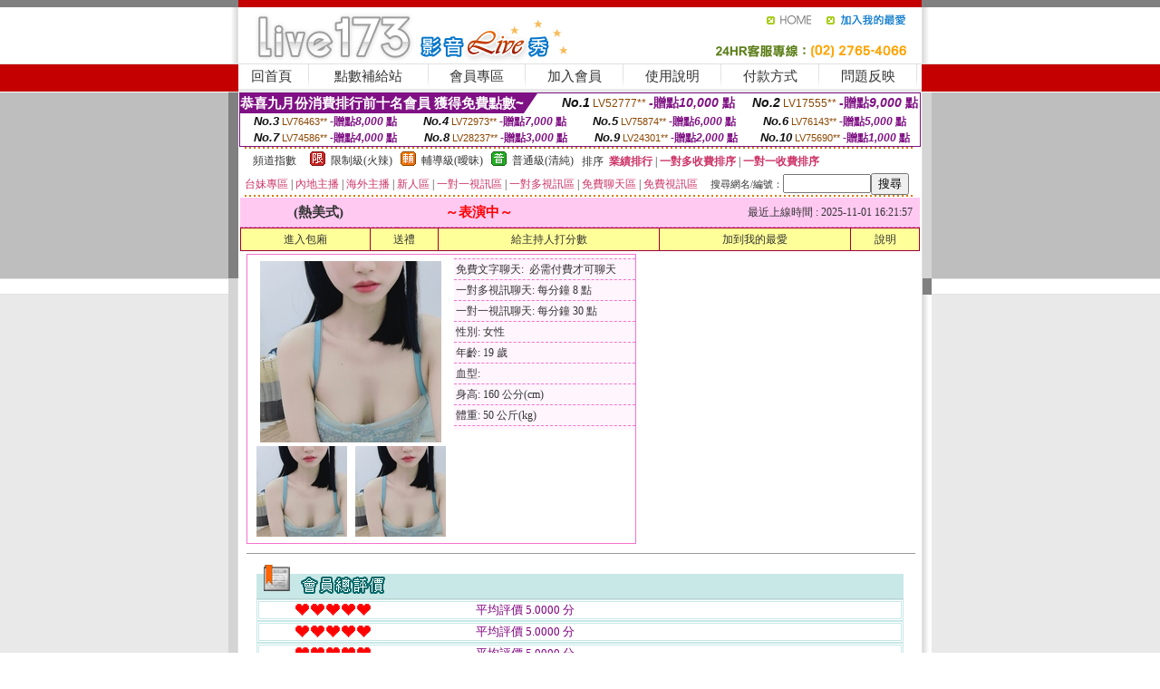

--- FILE ---
content_type: text/html; charset=Big5
request_url: http://212957.ykh010.com/index.phtml?PUT=a_show&AID=163449&FID=212957&R2=&CHANNEL=
body_size: 15310
content:
<html><head><title>live173直播軟件下載</title><meta http-equiv=content-type content="text/html; charset=big5">
<meta name="Keywords" content="live173 中文版app,live173破解版下載,live173類似的平台,live173下載,live173直播軟件下載,live173破解無限點數版,live173 免費下載,live173破解點數,live173點數修改器,live173影音秀ios下載,live173免費獲得點數">
<meta name="description" content="live173 中文版app,live173破解版下載,live173類似的平台,live173下載,live173直播軟件下載,live173破解無限點數版,live173 免費下載,live173破解點數,live173點數修改器,live173影音秀ios下載,live173免費獲得點數">

<style type="text/css"><!--
.SS {font-size: 10px;line-height: 14px;}
.S {font-size: 11px;line-height: 16px;}
.M {font-size: 13px;line-height: 18px;}
.L {font-size: 15px;line-height: 20px;}
.LL {font-size: 17px;line-height: 22px;}
.LLL {font-size: 21px;line-height: 28px;}




body {
        font-size: 12px;
        height: 16px;
}


A:link { COLOR: #333333; TEXT-DECORATION: none }
A:active { COLOR: #333333; TEXT-DECORATION: none }
A:visited { COLOR: #333333; TEXT-DECORATION: none }
A:hover { COLOR: #CC0000; TEXT-DECORATION: underline }
.ainput { 
	font-size: 10pt;
	height: 22px;
	MARGIN-TOP: 2px;
	MARGIN-BOTTOM: 0px
}
select { 
	font-size: 9pt;
	height: 19px;
}
textarea { 
	font-size: 9pt;
	color: #666666;
}
td {
	font-size: 9pt;
	color: #333333;
	LETTER-SPACING: 0em;
	LINE-HEIGHT: 1.5em;
}
.style1 {
	color: #0074CE;
	font-family: Arial;
	font-weight: bold;
}
.style2 {
	font-family: Arial;
	font-weight: bold;
	color: #C40000;
}
.style3 {
	font-size: 12px;
	font-style: normal;
	LINE-HEIGHT: 1.6em;
	color: #C40000;
}
.style4 {
	font-size: 9pt;
	font-style: normal;
	LINE-HEIGHT: 1.6em;
	color: #E90080;
}
.style5 {
	font-size: 9pt;
	font-style: normal;
	LINE-HEIGHT: 1.6em;
	color: #FF8000;
}
.Table_f1 {
	font-size: 9pt;
	font-style: normal;
	LINE-HEIGHT: 1.5em;
	color: #E90080;
}
.Table_f2 {
	font-size: 9pt;
	font-style: normal;
	LINE-HEIGHT: 1.5em;
	color: #0074CE;
}
.Table_f3 {
	font-size: 9pt;
	font-style: normal;
	LINE-HEIGHT: 1.5em;
	color: #999999;
}
.Table_f4 {
	font-size: 9pt;
	font-style: normal;
	LINE-HEIGHT: 1.5em;
	color: #597D15;
}
.T11B_r {
	font-size: 11pt;
	font-weight: bold;
	LINE-HEIGHT: 1.6em;
	color: #C40000;
}
.T11B_b {
	font-size: 11pt;
	font-weight: bold;
	LINE-HEIGHT: 1.6em;
	color: #0066CC;
}
.T11B_b1 {
	font-size: 11pt;
	font-weight: bold;
	LINE-HEIGHT: 1.6em;
	color: #003399;
}
.t9 {
	font-size: 9pt;
	font-style: normal;
	LINE-HEIGHT: 1.5em;
	color: #0066CC;
}
.t9b {
	font-size: 10pt;
	font-style: normal;
	font-weight: bold;
	LINE-HEIGHT: 1.6em;
	font-family: Arial;
	color: #0066CC;
}

.t12b {
	font-size: 12pt;
	color: #004040;
	font-style: normal;
	font-weight: bold;
	LINE-HEIGHT: 1.6em;
	font-family: "Times New Roman", "Times", "serif";
}



--></style>
<script language="JavaScript" type="text/JavaScript">
function CHAT_GO(AID,FORMNAME){
document.form1_GO.AID.value=AID;
document.form1_GO.ROOM.value=AID;
document.form1_GO.MID.value=10000;
if(FORMNAME.uname.value=="" || FORMNAME.uname.value.indexOf("請輸入")!=-1)    {
  alert("請輸入暱稱");
  FORMNAME.uname.focus();
}else{
  var AWidth = screen.width-20;
  var AHeight = screen.height-80;
  if( document.all || document.layers ){
  utchat10000=window.open("","utchat10000","width="+AWidth+",height="+AHeight+",resizable=yes,toolbar=no,location=no,directories=no,status=no,menubar=no,copyhistory=no,top=0,left=0");
  }else{
  utchat10000=window.open("","utchat10000","width="+AWidth+",height="+AHeight+",resizable=yes,toolbar=no,location=no,directories=no,status=no,menubar=no,copyhistory=no,top=0,left=0");
  }
  document.form1_GO.uname.value=FORMNAME.uname.value;
  document.form1_GO.sex.value=FORMNAME.sex.value;
  document.form1_GO.submit();
}
}


function CHAT_GO123(AID){
  document.form1_GO.AID.value=AID;
  document.form1_GO.ROOM.value=AID;
  document.form1_GO.MID.value=10000;
  if(document.form1_GO.uname.value=="")    {
    alert("請輸入暱稱");
  }else{
    var AWidth = screen.width-20;
    var AHeight = screen.height-80;
    if( document.all || document.layers ){
    utchat10000=window.open("","utchat10000","width="+AWidth+",height="+AHeight+",resizable=yes,toolbar=no,location=no,directories=no,status=no,menubar=no,copyhistory=no,top=0,left=0");
    }else{
    utchat10000=window.open("","utchat10000","width="+AWidth+",height="+AHeight+",resizable=yes,toolbar=no,location=no,directories=no,status=no,menubar=no,copyhistory=no,top=0,left=0");
    }
    document.form1_GO.submit();
  }
}

function MM_swapImgRestore() { //v3.0
  var i,x,a=document.MM_sr; for(i=0;a&&i<a.length&&(x=a[i])&&x.oSrc;i++) x.src=x.oSrc;
}

function MM_preloadImages() { //v3.0
  var d=document; if(d.images){ if(!d.MM_p) d.MM_p=new Array();
    var i,j=d.MM_p.length,a=MM_preloadImages.arguments; for(i=0; i<a.length; i++)
    if (a[i].indexOf("#")!=0){ d.MM_p[j]=new Image; d.MM_p[j++].src=a[i];}}
}

function MM_findObj(n, d) { //v4.01
  var p,i,x;  if(!d) d=document; if((p=n.indexOf("?"))>0&&parent.frames.length) {
    d=parent.frames[n.substring(p+1)].document; n=n.substring(0,p);}
  if(!(x=d[n])&&d.all) x=d.all[n]; for (i=0;!x&&i<d.forms.length;i++) x=d.forms[i][n];
  for(i=0;!x&&d.layers&&i<d.layers.length;i++) x=MM_findObj(n,d.layers[i].document);
  if(!x && d.getElementById) x=d.getElementById(n); return x;
}

function MM_swapImage() { //v3.0
  var i,j=0,x,a=MM_swapImage.arguments; document.MM_sr=new Array; for(i=0;i<(a.length-2);i+=3)
   if ((x=MM_findObj(a[i]))!=null){document.MM_sr[j++]=x; if(!x.oSrc) x.oSrc=x.src; x.src=a[i+2];}
}
//-->
</script>


</head>
<!--body topMargin=0 marginheight=0 marginwidth=0 BACKGROUND='/images_live173/bg.gif'-->
<table width='776' border='0' align='center' cellpadding='0' cellspacing='0'><tr><td width='11' valign='top' background='images_live173/Tab_L2.gif'><img src='images_live173/Tab_L1.gif' width='11' height='325'></td><td width='754' align='center' valign='top' bgcolor='#FFFFFF'><body topMargin=0 marginheight=0 marginwidth=0 BACKGROUND='/images_live173/bg.gif'><table width='754' border='0' cellspacing='0' cellpadding='0'><tr><td height='8' bgcolor='#C40000'><img src='/images_live173//sx.gif' width='1' height='1'></td></tr>
<tr><td height='62'><table width='754' border='0' cellspacing='0' cellpadding='0'>
<tr><td width='365'><img src='/images_live173//logo.gif' width='365' height='62'></td>
<td width='389'><table width='389' border='0' cellspacing='0' cellpadding='0'>
<tr><td height='27' align='right'><a href='http://212957.ykh010.com/?FID=212957' target='_top'><img src='/images_live173//home.gif' width='66' height='27' border='0'></a><a href="javascript:window.external.AddFavorite ('http://212957.ykh010.com/?FID=212957','Live173影音Live秀')"><img src='/images_live173//myfavorites.gif' width='108' height='27' border='0'></a></td></tr><tr><td height='35' align='right'><img src='/images_live173//tel.gif' width='389' height='35'></td></tr></table></td></tr></table></td></tr></table><table width='754' border='0' cellspacing='0' cellpadding='0'><tr>
<td height='1' bgcolor='#E1E1E1'><img src='images_live173/sx.gif' width='1' height='1'></td></tr>
<tr><td height='27' valign='top' bgcolor='#FFFFFF'><table width='754' height='27' border='0' cellpadding='0' cellspacing='0' CLASS=L><tr align='center'><td CLASS=L><a href='./?FID=212957'>回首頁</A></td><td width='11'  CLASS=L><img src='images_live173/menuline.gif' width='11' height='27'></td><td CLASS=L><a href='/PAY1/?UID=&FID=212957' TARGET='_blank'>點數補給站</A></td><td width='11'  CLASS=L><img src='images_live173/menuline.gif' width='11' height='27'></td><td CLASS=L><a href='./?PUT=up&FID=212957' target='_top'>會員專區</span></A></td><td width='11'  CLASS=L><img src='images_live173/menuline.gif' width='11' height='27'></td><td CLASS=L><a href='./?PUT=up_reg&s=0&FID=212957' target='_top'>加入會員</span></A></td><td width='11'><img src='images_live173/menuline.gif' width='11' height='27'></td><td  CLASS=L><a href='./?PUT=faq&FID=212957'>使用說明</span></A></td><td width='11'><img src='images_live173/menuline.gif' width='11' height='27'></td><td  CLASS=L><a href='./?PUT=pay_doc1&FID=212957'>付款方式</span></A></td><td width='11'><img src='images_live173/menuline.gif' width='11' height='27'></td><td  CLASS=L><a href='./?PUT=mailbox&FID=212957'>問題反映</A></td><td width='11'><img src='images_live173/menuline.gif' width='11' height='27'></td><td  CLASS=L></td></tr></table></td></tr></table><table width='754' border='0' cellspacing='0' cellpadding='0'><tr><td height='4' bgcolor='#E9E9E9'><img src='images_live173/sx.gif' width='1' height='1'></td></tr></table><table border='0' cellspacing='0' cellpadding='0' ALIGN='CENTER' bgcolor='#FFFFFF' width='750'><tr><td><div style="margin:0 auto;width: 750px;border:1px solid #7f1184; font-family:Helvetica, Arial, 微軟正黑體 ,sans-serif;font-size: 12px; background-color: #ffffff">
 <table border="0" cellpadding="0" cellspacing="0" width="100%">
        <tr>
          <td align="left" valign="top">
            <table border="0" cellpadding="0" cellspacing="0" height="22">
              <tr>
                <td bgcolor="#7f1184"><b style="color:#FFFFFF;font-size:15px"> 恭喜九月份消費排行前十名會員 獲得免費點數~</b></td>
                <td width="15">
                  <div style="border-style: solid;border-width: 22px 15px 0 0;border-color: #7e1184 transparent transparent transparent;"></div>
                </td>
              </tr>
            </table>
          </td>
          <td align="left">
            <b style="color:#111111;font-size:14px"><em>No.1</em></b>&nbsp;<span style="color:#8c4600;font-size:12px">LV52777**</span>
            <b style="color:#7f1184;font-size:14px"> -贈點<em>10,000</em> 點</b>
          </td>
          <td align="center" width="25%">
            <b style="color:#111111;font-size:14px"><em>No.2</em></b>&nbsp;<span style="color:#8c4600;font-size:12px">LV17555**</span>
            <b style="color:#7f1184;font-size:14px"> -贈點<em>9,000</em> 點</b>
          </td>
        </tr>
      </table>
      <table border="0" cellpadding="0" cellspacing="0" width="100%">
        <tr>
          <td align="center" width="25%">
            <b style="color:#111111;font-size:13px"><em>No.3</em></b>&nbsp;<span style="color:#8c4600;font-size:11px">LV76463**</span>
            <b style="color:#7f1184;font-size:12px"> -贈點<em>8,000</em> 點</b>
          </td>
          <td align="center" width="25%">
            <b style="color:#111111;font-size:13px"><em>No.4</em></b>&nbsp;<span style="color:#8c4600;font-size:11px">LV72973**</span>
            <b style="color:#7f1184;font-size:12px"> -贈點<em>7,000</em> 點</b>
          </td>
          <td align="center" width="25%">
            <b style="color:#111111;font-size:13px"><em>No.5</em></b>&nbsp;<span style="color:#8c4600;font-size:11px">LV75874**</span>
            <b style="color:#7f1184;font-size:12px"> -贈點<em>6,000</em> 點</b>
          </td>
          <td align="center">
            <b style="color:#111111;font-size:13px"><em>No.6</em></b>&nbsp;<span style="color:#8c4600;font-size:11px">LV76143**</span>
            <b style="color:#7f1184;font-size:12px"> -贈點<em>5,000</em> 點</b>
          </td>
        </tr>
      </table>
      <table border="0" cellpadding="0" cellspacing="0" width="100%">
        <tr>
          <td align="center" width="25%">
            <b style="color:#111111;font-size:13px"><em>No.7</em></b>&nbsp;<span style="color:#8c4600;font-size:11px">LV74586**</span>
            <b style="color:#7f1184;font-size:12px"> -贈點<em>4,000</em> 點</b>
          </td>
          <td align="center" width="25%">
            <b style="color:#111111;font-size:13px"><em>No.8</em></b>&nbsp;<span style="color:#8c4600;font-size:11px">LV28237**</span>
            <b style="color:#7f1184;font-size:12px"> -贈點<em>3,000</em> 點</b>
          </td>
          <td align="center" width="25%">
            <b style="color:#111111;font-size:13px"><em>No.9</em></b>&nbsp;<span style="color:#8c4600;font-size:11px">LV24301**</span>
            <b style="color:#7f1184;font-size:12px"> -贈點<em>2,000</em> 點</b>
          </td>
          <td align="center" width="25%">
            <b style="color:#111111;font-size:13px"><em>No.10</em></b>&nbsp;<span style="color:#8c4600;font-size:11px">LV75690**</span>
            <b style="color:#7f1184;font-size:12px"> -贈點<em>1,000</em> 點</b>
          </td>
        </tr>
      </table>
    </div>
</td></tr></table><table width='740' height='25' border='0' cellpadding='0' cellspacing='0' bgcolor='#FFFFFF' ALIGN=CENTER CLASS=S><tr> <td height='2' background='img/dot.gif'><img src='img/dot.gif' width='5' height='2'></td></tr><tr><td><table border='0' cellpadding='0' cellspacing='3' CLASS='M'><tr><td>&nbsp;&nbsp;頻道指數&nbsp;&nbsp;</TD><TD CLASS='M'>&nbsp;&nbsp;<A HREF='./index.phtml?PUT=A_SORT&SORT=R41&FID=212957'><img src='/images/slevel1.gif' width='17' height='16' BORDER='0' TITLE='節目等級為限制級適合年齡滿21歲之成人進入'></A></TD><TD>&nbsp;<A HREF='./index.phtml?PUT=A_SORT&SORT=R41&FID=212957'>限制級(火辣)</A></TD><TD>&nbsp;&nbsp;<A HREF='./index.phtml?PUT=A_SORT&SORT=R42&FID=212957'><img src='/images/slevel2.gif' width='17' height='16' BORDER='0' TITLE='節目等級為輔導級適合年齡滿18歲之成人進入'></A></TD><TD>&nbsp;<A HREF='./index.phtml?PUT=A_SORT&SORT=R42&FID=212957'>輔導級(曖昧)</A></TD><TD>&nbsp;&nbsp;<A HREF='./index.phtml?PUT=A_SORT&SORT=R40&FID=212957'><img src='/images/slevel0.gif' width='17' height='16' BORDER='0' TITLE='節目等級為普通級適合所有年齡層進入'></A></TD><TD>&nbsp;<A HREF='./index.phtml?PUT=A_SORT&SORT=R40&FID=212957'>普通級(清純)</A></TD><TD><table width='100%' height='20' border='0' cellpadding='0' cellspacing='0' CLASS='S'><tr><td valign='bottom'>&nbsp;&nbsp;排序&nbsp;&nbsp;<strong><a href='./index.phtml?PUT=A_SORT&SORT=N&ON=&FID=212957'><font color='#CC3366'>業績排行</font></a></strong>&nbsp;|&nbsp;<strong><a href='./index.phtml?PUT=A_SORT&SORT=R6&FID=212957'><font color='#CC3366'>一對多收費排序</font></a></strong>&nbsp;|&nbsp;<strong><a href='./index.phtml?PUT=A_SORT&SORT=R7&FID=212957'><font color='#CC3366'>一對一收費排序</font></a></strong></font></div></td></tr></table></td></tr></table><table width='100%' height='20' border='0' cellpadding='0' cellspacing='0'><tr><td><a href='./index.phtml?PUT=A_SORT&SORT=TW&FID=212957'><font color='#CC3366'>台妹專區</font></a>&nbsp;|&nbsp;<a href='./index.phtml?PUT=A_SORT&SORT=CN&FID=212957'><font color='#CC3366'>內地主播</font></a>&nbsp;|&nbsp;<a href='./index.phtml?PUT=A_SORT&SORT=GLOBAL&FID=212957'><font color='#CC3366'>海外主播</font></a>&nbsp;|&nbsp;<a href='./index.phtml?PUT=A_SORT&SORT=NEW&FID=212957'><font color='#CC3366'>新人區</font></a></strong>&nbsp;|&nbsp;<a href='./index.phtml?PUT=A_SORT&SORT=R52&FID=212957'><font color='#CC3366'>一對一視訊區</font></a></strong>&nbsp;|&nbsp;<a href='./index.phtml?PUT=A_SORT&SORT=R54&FID=212957'><font color='#CC3366'>一對多視訊區</font></a></strong>&nbsp;|&nbsp;<a href='./index.phtml?PUT=A_SORT&SORT=R51&FID=212957'><font color='#CC3366'>免費聊天區</font></a></strong>&nbsp;|&nbsp;<a href='./index.phtml?PUT=A_SORT&SORT=R53&FID=212957'><font color='#CC3366'>免費視訊區</font></a></strong></font></div></TD><TD><table border='0' cellspacing='0' bgcolor='#FFFFFF' cellpadding='0'><form name='SEARCHFORM123' action='./index.phtml' align=center method=POST><input type=hidden name='PUT' value='a_show'><input type=hidden name='FID' value='212957'><TR><TD class='S'>搜尋網名/編號：<input type='text' name='KEY_STR' size='10' VALUE=''><input type='SUBMIT' value='搜尋' name='B2'></td></tr></FORM></table></TD></tr></table><tr> <td height='2' background='img/dot.gif'><img src='img/dot.gif' width='5' height='2'></td></tr></td></tr></table><table width='750' border='0' cellspacing='0' cellpadding='0' ALIGN=CENTER BGCOLOR='#FFFFFF'><TR><TD><CENTER>
<SCRIPT language='JavaScript'>
function CHECK_SEARCH_KEY(FORMNAME){
  var error;
  if (FORMNAME.KEY_STR.value.length<2){
    alert('您輸入的搜尋字串必需多於 2 字元!!');
    FORMNAME.KEY_STR.focus();
    return false;
  }
  return true;
}
</SCRIPT>
<script>function BOOKMARKAID(){var BASE_URL='http://212957.ykh010.com/?PUT=a_show&AID=163449&FID=212957&R2=&CHANNEL=R52';var BASE_TITLE='熱美式影音視訊聊天室 - 熱美式 ';if ((navigator.appName == "Microsoft Internet Explorer") && (parseInt(navigator.appVersion) >= 4)) {
window.external.AddFavorite (BASE_URL,BASE_TITLE);
}else {
var msg = '為了方便您下次再進入本網站請 [ 加入我的最愛]!';
if(navigator.appName == 'Netscape'){msg += '(CTRL-D)';}
alert(msg);
}
}</script><SCRIPT>
function CHATGO(AID,ACTIONTYPE){
  document.FORM_GO_CHAT.ACTIONTYPE.value=ACTIONTYPE;
  document.FORM_GO_CHAT.AID.value=AID;
  document.FORM_GO_CHAT.ROOM.value=AID;
  document.FORM_GO_CHAT.MID.value=10000;
  document.FORM_GO_CHAT.target="A_"+AID;
  var AW = screen.availWidth;
  var AH = screen.availHeight;document.FORM_GO_CHAT.submit();}</SCRIPT><table width='0' border='0' cellpadding='0' cellspacing='0'><TR><TD></TD></TR>
<form method='GET' action='/V4/index.phtml'  target='_blank' name='FORM_GO_CHAT'>
<input type='HIDDEN' name='sex' value=''>
<input type='HIDDEN' name='sextype' value=''>
<input type='HIDDEN' name='age' value=''>
<input type='HIDDEN' name='ACTIONTYPE' value=''><input type='HIDDEN' name='MID' value='212957'>
<input type='HIDDEN' name='UID' value=''>
<input type='HIDDEN' name='ROOM' value='163449'>
<input type='HIDDEN' name='AID' value='163449'>
<input type='HIDDEN' name='FID' value='212957'>
</form></TABLE><table border='0' width='750' cellspacing='1' cellpadding='0' align='center' CLASS=M><tr><td ALIGN=CENTER>
<TABLE border='0' width='100%' cellspacing='0' cellpadding='4' CLASS=M>
<TR><TD style='background:#FFC9F2;padding:6px 8px 6px 8px;border-bottom:1px dashed #F572CF' CLASS='L' ALIGN='CENTER' VALIGN=TOP><B>
 &nbsp;&nbsp;(熱美式)&nbsp;&nbsp;</TD>
<TD style='background:#FFC9F2;padding:6px 8px 6px 8px;border-bottom:1px dashed #F572CF' CLASS='L' ALIGN='CENTER' VALIGN=TOP><B>
<B><FONT COLOR=RED CLASS=L>～表演中～</FONT></B></TD>
<TD style='background:#FFC9F2;padding:6px 8px 6px 8px;border-bottom:1px dashed #F572CF' align='right'>最近上線時間 : 2025-11-01 16:21:57 </TD></TR>
</TD></TR></TABLE>
<TABLE CLASS=M WIDTH=100% ALIGN=CENTER border='1' cellpadding='1' cellspacing='0' style='border-collapse: collapse' bordercolor='#990033'><TR><TD  ALIGN=CENTER onmouseover="this.bgColor='#FFCC33';" onmouseout="this.bgColor='#FFFF99'"; BGCOLOR='#FFFF99' HEIGHT='25 '><A href="Javascript:CHATGO('163449','3');">
進入包廂
</A>
</TD><TD  ALIGN=CENTER onmouseover="this.bgColor='#FFCC33';" onmouseout="this.bgColor='#FFFF99'"; BGCOLOR='#FFFF99' HEIGHT='25 '><A href='./?PUT=gift_send&AID=163449&FID=212957'>送禮</A>
</TD><TD  ALIGN=CENTER onmouseover="this.bgColor='#FFCC33';" onmouseout="this.bgColor='#FFFF99'"; BGCOLOR='#FFFF99' HEIGHT='25 '><A href='./index.phtml?PUT=a_vote_edit&AID=163449&FID=212957'>給主持人打分數</A>
</TD><TD  ALIGN=CENTER onmouseover="this.bgColor='#FFCC33';" onmouseout="this.bgColor='#FFFF99'"; BGCOLOR='#FFFF99' HEIGHT='25 '><A href='JavaScript:BOOKMARKAID();'>加到我的最愛</A>
</TD><TD  ALIGN=CENTER onmouseover="this.bgColor='#FFCC33';" onmouseout="this.bgColor='#FFFF99'"; BGCOLOR='#FFFF99' HEIGHT='25 '><A href='./index.phtml?PUT=faq&FID=212957'>說明</A>
</TD></TR></TABLE><TABLE border='0' width='750' cellspacing='0' cellpadding='0' BGCOLOR='FFFFFF' CLASS=S>
<TR>
<TD>
<center>
<TABLE width='99%' CLASS='M'><TR><TD>
<TABLE border='0' width='420' cellspacing='0' cellpadding='0' style='border:1px solid #F572CF;margin:0px 10px 10px 0px' bgcolor='#FFFFFF' align='left' margin:0px 10px 10px 0px' bgcolor='#FFFFFF'>
<TR>
<TD valign='top' style='padding:4px 4px 4px 4px' style='border-right:1px dashed #F572CF;'>
<TABLE border='0' width='220'>
<TR>
<TD COLSPAN='2' ALIGN='CENTER' VALIGN='TOP' WIDTH=220>
<A HREF='/V4/?AID=163449&FID=212957&WEBID=' TARGET='AID163449'><IMG SRC='/A_PH/163449/1-200x200.jpg' BORDER='0'></A></TD></TR>
<TR><TD COLSPAN='1' ALIGN='CENTER' VALIGN='TOP' WIDTH='50%'><A HREF='/V4/?AID=163449&FID=212957&WEBID=' TARGET='AID163449'><IMG SRC='/A_PH/163449/2-100x100.jpg' BORDER='0'></A></TD><TD COLSPAN='1' ALIGN='CENTER' VALIGN='TOP' WIDTH='50%'><A HREF='/V4/?AID=163449&FID=212957&WEBID=' TARGET='AID163449'><IMG SRC='/A_PH/163449/3-100x100.jpg' BORDER='0'></A></TD></TR></TABLE>
</TD>
<TD valign='top' style='padding:4px 0px 0px 0px' WIDTH='100%'>
<TABLE border='0' width='200' cellspacing='0' cellpadding='2' CLASS=M BGCOLOR='#FFF5FD'><TR><TD style='border-top:1px dashed #F572CF;'>免費文字聊天:&nbsp; 必需付費才可聊天</TD></TR>
<TR><TD style='border-top:1px dashed #F572CF;'>一對多視訊聊天:&nbsp;每分鐘 8 點</TD></TR>
<TR><TD style='border-top:1px dashed #F572CF;'>一對一視訊聊天:&nbsp;每分鐘 30 點</TD></TR>
<TR><TD style='border-top:1px dashed #F572CF;'>性別:&nbsp;女性</TD></TR>
<TR><TD style='border-top:1px dashed #F572CF;'>年齡:&nbsp;19 歲</TD></TR>
<TR><TD style='border-top:1px dashed #F572CF;'>血型:&nbsp;</TD></TR>
<TR><TD style='border-top:1px dashed #F572CF;'>身高:&nbsp;160 公分(cm)</TD></TR>
<TR><TD style='border-top:1px dashed #F572CF;'>體重:&nbsp;50 公斤(kg)</TD></TR>
<TR><TD style='border-top:1px dashed #F572CF;'></TD></TR>
</TABLE>
</TD>
</TR>
</TABLE>
<HR SIZE=1 COLOR=999999 WIDTH=100%></TD></TR></TABLE>
</center>
</TD>
</TR>
</TABLE>
</TD></TR></TABLE>
<table border='0' cellpadding='0' cellspacing='0' width='95%' id='table12'>
<tr><td background='/images_vote/bar_bg.gif'><img border='0' src='/images_vote/bar1.gif'></td></tr></table>
<table border='0' cellpadding='0' cellspacing='0' width='95%' id='table13'><tr><td align='center' colspan='3'><table border='0' cellpadding='0' cellspacing='0' width='100%' id='table37' style='border: 3px double #C7E8E7'><tr><td width='39'><p align='center'><font size='2' color='#800080'></font></td><td WIDTH=200><img border='0' src='/images_vote/icon_love.gif' width='17' height='17'><img border='0' src='/images_vote/icon_love.gif' width='17' height='17'><img border='0' src='/images_vote/icon_love.gif' width='17' height='17'><img border='0' src='/images_vote/icon_love.gif' width='17' height='17'><img border='0' src='/images_vote/icon_love.gif' width='17' height='17'></td><td><font size='2' color='#800080'>平均評價 5.0000 分</font></td></tr></table><table border='0' cellpadding='0' cellspacing='0' width='100%' id='table37' style='border: 3px double #C7E8E7'><tr><td width='39'><p align='center'><font size='2' color='#800080'></font></td><td WIDTH=200><img border='0' src='/images_vote/icon_love.gif' width='17' height='17'><img border='0' src='/images_vote/icon_love.gif' width='17' height='17'><img border='0' src='/images_vote/icon_love.gif' width='17' height='17'><img border='0' src='/images_vote/icon_love.gif' width='17' height='17'><img border='0' src='/images_vote/icon_love.gif' width='17' height='17'></td><td><font size='2' color='#800080'>平均評價 5.0000 分</font></td></tr></table><table border='0' cellpadding='0' cellspacing='0' width='100%' id='table37' style='border: 3px double #C7E8E7'><tr><td width='39'><p align='center'><font size='2' color='#800080'></font></td><td WIDTH=200><img border='0' src='/images_vote/icon_love.gif' width='17' height='17'><img border='0' src='/images_vote/icon_love.gif' width='17' height='17'><img border='0' src='/images_vote/icon_love.gif' width='17' height='17'><img border='0' src='/images_vote/icon_love.gif' width='17' height='17'><img border='0' src='/images_vote/icon_love.gif' width='17' height='17'></td><td><font size='2' color='#800080'>平均評價 5.0000 分</font></td></tr></table><table border='0' cellpadding='0' cellspacing='0' width='100%' id='table37' style='border: 3px double #C7E8E7'><tr><td width='39'><p align='center'><font size='2' color='#800080'></font></td><td WIDTH=200><img border='0' src='/images_vote/icon_love.gif' width='17' height='17'><img border='0' src='/images_vote/icon_love.gif' width='17' height='17'><img border='0' src='/images_vote/icon_love.gif' width='17' height='17'><img border='0' src='/images_vote/icon_love.gif' width='17' height='17'><img border='0' src='/images_vote/icon_love.gif' width='17' height='17'></td><td><font size='2' color='#800080'>平均評價 5.0000 分</font></td></tr></table></td></tr></TABLE><table border='0' cellpadding='0' cellspacing='0' width='95%' id='table13'><tr><td align='center' colspan='3'><tr><td width='42' align='center'>　</td><td><font size='2' color='#808080'>註﹕最高值 5分</font></td><td width='177'><a href='/index.phtml?PUT=a_vote_edit&AID=163449' target=_blank><img border='0' src='/images_vote/bt_g2.gif' width='120' height='27'></a></td></tr></table><table border='0' cellpadding='0' cellspacing='0' width='95%' id='table14'><tr><td background='/images_vote/bar_bg.gif'><img border='0' src='/images_vote/bar2.gif'></td></tr></table><table border='0' cellpadding='0' cellspacing='0' width='95%' id='table30' style='border: 3px double #C7E8E7; '><tr><td><table border='0' cellpadding='0' cellspacing='0' id='table31' style='font-size: 10pt' width=100%><tr><td align='center'><td><img border='0' src='/images_vote/icon_love.gif' width='17' height='17'><img border='0' src='/images_vote/icon_love.gif' width='17' height='17'><img border='0' src='/images_vote/icon_love.gif' width='17' height='17'><img border='0' src='/images_vote/icon_love.gif' width='17' height='17'><img border='0' src='/images_vote/icon_love.gif' width='17' height='17'><td align='center'><td><img border='0' src='/images_vote/icon_love.gif' width='17' height='17'><img border='0' src='/images_vote/icon_love.gif' width='17' height='17'><img border='0' src='/images_vote/icon_love.gif' width='17' height='17'><img border='0' src='/images_vote/icon_love.gif' width='17' height='17'><img border='0' src='/images_vote/icon_love.gif' width='17' height='17'><td align='center'><td><img border='0' src='/images_vote/icon_love.gif' width='17' height='17'><img border='0' src='/images_vote/icon_love.gif' width='17' height='17'><img border='0' src='/images_vote/icon_love.gif' width='17' height='17'><img border='0' src='/images_vote/icon_love.gif' width='17' height='17'><img border='0' src='/images_vote/icon_love.gif' width='17' height='17'><td align='center'><td><img border='0' src='/images_vote/icon_love.gif' width='17' height='17'><img border='0' src='/images_vote/icon_love.gif' width='17' height='17'><img border='0' src='/images_vote/icon_love.gif' width='17' height='17'><img border='0' src='/images_vote/icon_love.gif' width='17' height='17'><img border='0' src='/images_vote/icon_love.gif' width='17' height='17'><tr><td align='left' colspan='8'><font size='2' color='#800080'>會員[ LV2645739 ]<B> 歲次</B> 的評論：</font>100分 <FONT CLASS=S>( 2025-09-07 17:13:54 )</FONT></td></tr></table></td></tr></table><BR>
<BR>
<table border='0' cellpadding='0' cellspacing='0' width='95%' id='table14'><tr><td background='/images_vote/bar_bg.gif'><B>主持人最近上線記錄</B></td></tr></table><table border='0' cellpadding='0' cellspacing='0' width='95%' id='table30' style='border: 3px double #C7E8E7; '><tr><td><table border='0' cellpadding='0' cellspacing='0' id='table31' style='font-size: 10pt' width=100%><tr><td align='CENTER'><font size='2' color='#800080'><B>項次</font></TD><td align='CENTER'><B>日期</TD><td align='CENTER'><B>進入時間</TD><TD ALIGN=CENTER><B>離開時間</td><TD ALIGN=CENTER><B>停留時間</td></tr><tr BGCOLOR='FFFFFF'><td align='CENTER'><font size='2' color='#800080'>1</font></TD><TD ALIGN=CENTER>2025-11-01</td><td align='CENTER'>15:47</TD><TD ALIGN=CENTER>16:22</td><TD ALIGN=RIGHT>35 分鐘</td><tr BGCOLOR='FFEEEE'><td align='CENTER'><font size='2' color='#800080'>2</font></TD><TD ALIGN=CENTER></td><td align='CENTER'>14:20</TD><TD ALIGN=CENTER>15:45</td><TD ALIGN=RIGHT>85 分鐘</td><tr BGCOLOR='FFFFFF'><td align='CENTER'><font size='2' color='#800080'>3</font></TD><TD ALIGN=CENTER></td><td align='CENTER'>12:52</TD><TD ALIGN=CENTER>14:12</td><TD ALIGN=RIGHT>80 分鐘</td><tr BGCOLOR='FFEEEE'><td align='CENTER'><font size='2' color='#800080'>4</font></TD><TD ALIGN=CENTER></td><td align='CENTER'>08:19</TD><TD ALIGN=CENTER>12:26</td><TD ALIGN=RIGHT>247 分鐘</td><tr BGCOLOR='FFFFFF'><td align='CENTER'><font size='2' color='#800080'>5</font></TD><TD ALIGN=CENTER>2025-10-31</td><td align='CENTER'>12:32</TD><TD ALIGN=CENTER>14:47</td><TD ALIGN=RIGHT>135 分鐘</td><tr BGCOLOR='FFEEEE'><td align='CENTER'><font size='2' color='#800080'>6</font></TD><TD ALIGN=CENTER></td><td align='CENTER'>11:01</TD><TD ALIGN=CENTER>12:26</td><TD ALIGN=RIGHT>85 分鐘</td><tr BGCOLOR='FFFFFF'><td align='CENTER'><font size='2' color='#800080'>7</font></TD><TD ALIGN=CENTER></td><td align='CENTER'>06:57</TD><TD ALIGN=CENTER>10:58</td><TD ALIGN=RIGHT>240 分鐘</td><tr BGCOLOR='FFEEEE'><td align='CENTER'><font size='2' color='#800080'>8</font></TD><TD ALIGN=CENTER></td><td align='CENTER'>01:38</TD><TD ALIGN=CENTER>02:50</td><TD ALIGN=RIGHT>71 分鐘</td><tr BGCOLOR='FFFFFF'><td align='CENTER'><font size='2' color='#800080'>9</font></TD><TD ALIGN=CENTER></td><td align='CENTER'>00:00</TD><TD ALIGN=CENTER>01:30</td><TD ALIGN=RIGHT>90 分鐘</td><tr BGCOLOR='FFEEEE'><td align='CENTER'><font size='2' color='#800080'>10</font></TD><TD ALIGN=CENTER>2025-10-30</td><td align='CENTER'>19:53</TD><TD ALIGN=CENTER>23:59</td><TD ALIGN=RIGHT>246 分鐘</td><tr BGCOLOR='FFFFFF'><td align='CENTER'><font size='2' color='#800080'>11</font></TD><TD ALIGN=CENTER></td><td align='CENTER'>18:30</TD><TD ALIGN=CENTER>19:34</td><TD ALIGN=RIGHT>64 分鐘</td><tr BGCOLOR='FFEEEE'><td align='CENTER'><font size='2' color='#800080'>12</font></TD><TD ALIGN=CENTER></td><td align='CENTER'>17:55</TD><TD ALIGN=CENTER>18:20</td><TD ALIGN=RIGHT>25 分鐘</td><tr BGCOLOR='FFFFFF'><td align='CENTER'><font size='2' color='#800080'>13</font></TD><TD ALIGN=CENTER></td><td align='CENTER'>12:53</TD><TD ALIGN=CENTER>13:32</td><TD ALIGN=RIGHT>39 分鐘</td><tr BGCOLOR='FFEEEE'><td align='CENTER'><font size='2' color='#800080'>14</font></TD><TD ALIGN=CENTER></td><td align='CENTER'>02:02</TD><TD ALIGN=CENTER>12:30</td><TD ALIGN=RIGHT>629 分鐘</td><tr BGCOLOR='FFFFFF'><td align='CENTER'><font size='2' color='#800080'>15</font></TD><TD ALIGN=CENTER>2025-10-29</td><td align='CENTER'>02:11</TD><TD ALIGN=CENTER>06:28</td><TD ALIGN=RIGHT>257 分鐘</td><tr BGCOLOR='FFEEEE'><td align='CENTER'><font size='2' color='#800080'>16</font></TD><TD ALIGN=CENTER></td><td align='CENTER'>00:00</TD><TD ALIGN=CENTER>02:09</td><TD ALIGN=RIGHT>130 分鐘</td><tr BGCOLOR='FFFFFF'><td align='CENTER'><font size='2' color='#800080'>17</font></TD><TD ALIGN=CENTER>2025-10-28</td><td align='CENTER'>18:52</TD><TD ALIGN=CENTER>23:59</td><TD ALIGN=RIGHT>307 分鐘</td><tr BGCOLOR='FFEEEE'><td align='CENTER'><font size='2' color='#800080'>18</font></TD><TD ALIGN=CENTER></td><td align='CENTER'>17:23</TD><TD ALIGN=CENTER>18:38</td><TD ALIGN=RIGHT>76 分鐘</td><tr BGCOLOR='FFFFFF'><td align='CENTER'><font size='2' color='#800080'>19</font></TD><TD ALIGN=CENTER></td><td align='CENTER'>16:33</TD><TD ALIGN=CENTER>16:49</td><TD ALIGN=RIGHT>16 分鐘</td><tr BGCOLOR='FFEEEE'><td align='CENTER'><font size='2' color='#800080'>20</font></TD><TD ALIGN=CENTER></td><td align='CENTER'>11:45</TD><TD ALIGN=CENTER>13:10</td><TD ALIGN=RIGHT>85 分鐘</td><tr BGCOLOR='FFFFFF'><td align='CENTER'><font size='2' color='#800080'>21</font></TD><TD ALIGN=CENTER></td><td align='CENTER'>09:21</TD><TD ALIGN=CENTER>11:37</td><TD ALIGN=RIGHT>136 分鐘</td><tr BGCOLOR='FFEEEE'><td align='CENTER'><font size='2' color='#800080'>22</font></TD><TD ALIGN=CENTER></td><td align='CENTER'>06:17</TD><TD ALIGN=CENTER>09:13</td><TD ALIGN=RIGHT>177 分鐘</td><tr BGCOLOR='FFFFFF'><td align='CENTER'><font size='2' color='#800080'>23</font></TD><TD ALIGN=CENTER></td><td align='CENTER'>00:00</TD><TD ALIGN=CENTER>01:29</td><TD ALIGN=RIGHT>89 分鐘</td><tr BGCOLOR='FFEEEE'><td align='CENTER'><font size='2' color='#800080'>24</font></TD><TD ALIGN=CENTER>2025-10-27</td><td align='CENTER'>20:13</TD><TD ALIGN=CENTER>23:59</td><TD ALIGN=RIGHT>226 分鐘</td><tr BGCOLOR='FFFFFF'><td align='CENTER'><font size='2' color='#800080'>25</font></TD><TD ALIGN=CENTER></td><td align='CENTER'>17:42</TD><TD ALIGN=CENTER>20:00</td><TD ALIGN=RIGHT>138 分鐘</td><tr BGCOLOR='FFEEEE'><td align='CENTER'><font size='2' color='#800080'>26</font></TD><TD ALIGN=CENTER></td><td align='CENTER'>12:12</TD><TD ALIGN=CENTER>12:50</td><TD ALIGN=RIGHT>38 分鐘</td><tr BGCOLOR='FFFFFF'><td align='CENTER'><font size='2' color='#800080'>27</font></TD><TD ALIGN=CENTER></td><td align='CENTER'>08:24</TD><TD ALIGN=CENTER>11:50</td><TD ALIGN=RIGHT>206 分鐘</td><tr BGCOLOR='FFEEEE'><td align='CENTER'><font size='2' color='#800080'>28</font></TD><TD ALIGN=CENTER></td><td align='CENTER'>06:17</TD><TD ALIGN=CENTER>08:16</td><TD ALIGN=RIGHT>120 分鐘</td><tr BGCOLOR='FFFFFF'><td align='CENTER'><font size='2' color='#800080'>29</font></TD><TD ALIGN=CENTER></td><td align='CENTER'>05:17</TD><TD ALIGN=CENTER>05:49</td><TD ALIGN=RIGHT>33 分鐘</td><tr BGCOLOR='FFEEEE'><td align='CENTER'><font size='2' color='#800080'>30</font></TD><TD ALIGN=CENTER></td><td align='CENTER'>03:30</TD><TD ALIGN=CENTER>05:09</td><TD ALIGN=RIGHT>99 分鐘</td></table><BR></td></tr></table><TABLE><TR><TD ALIGN=CENTER><B><A href='./?PUT=a_show&AID=163449&FID=212957'>主持人個人首頁</A></B>
 | <B><A href='./?PUT=a_show&TYPE=UP9&AID=163449&FID=212957'>相片本</A></B>
 | <B><A href='./?PUT=a_show&TYPE=A_VOTE&AID=163449&FID=212957'>評價</A></B>
 | <B><A href='./?PUT=a_show&TYPE=ALOG&AID=163449&FID=212957'>記錄</A></B>
</TD></TR></TABLE>
</td></tr></table></td><td width='11' valign='top' background='images_live173/Tab_R2.gif'><img src='images_live173/Tab_R1.gif' width='11' height='325'></td></tr></table><table width='776' border='0' align='center' cellpadding='0' cellspacing='0' CLASS='M'>
<tr><td height='1' bgcolor='#CDCDCD'><img src='/images_live173/sx.gif' width='1' height='1'></td>
</tr><tr><td height='25' align='center' bgcolor='#FFFFFF'>　<img src='/images_live173/icon_01.gif' width='20' height='20' align='absmiddle'><a href='./?PUT=tos&FID=212957'><FONT CLASS='L'>使用條款</A>　<img src='/images_live173/icon_01.gif' width='20' height='20' align='absmiddle'><A href='./?PUT=aweb_reg&FID=212957'>加入賺錢聯盟</A>　<img src='/images_live173/icon_01.gif' width='20' height='20' align='absmiddle'><A href='./?PUT=aweb_logon&FID=212957'>賺錢聯盟專區</A></FONT>
<BR>
<FONT COLOR=999999 CLASS=S>
Copyright &copy; 2025 By <a href='http://212957.ykh010.com'>live173直播軟件下載</a> All Rights Reserved.</FONT>
</td></tr>
<tr><td height='50' bgcolor='#F6F6F6'><table width='776' height='50' border='0' cellpadding='0' cellspacing='0'>
<tr><td width='225'><img src='/images_live173/bottom_logo.gif' width='225' height='50'></td>
<td width='551' align='right' background='/images_live173/bottom_bg.gif'><table height='35' border='0' cellpadding='0' cellspacing='0'>
<tr><td width='268' valign='bottom'><img src='/images_live173/bottom_copy.gif' width='268' height='16'></td>
<td width='122' valign='bottom'><img src='/images_live173/bottom_mail.gif' width='122' height='16' border='0'></td></tr>
</table></td></tr></table>
</td></tr></table>
<table width='776' border='0' align='center' cellpadding='0' cellspacing='0'><tr>
<td><img src='/secure/18-01.gif' width='18' height='16'></td>
<td background='/secure/18-01a.gif'><img src='/secure/18-01a.gif' width='18' height='16'></td>
<td><img src='/secure/18-02.gif' width='18' height='16'></td></tr>
<tr><td background='/secure/18-02b.gif'>&nbsp;</td><td>

<TABLE cellSpacing=0 cellPadding=1 width='100%' border=0 ALIGN=CENTER><TBODY><TR align=left>
<TD width=38 height='70' align=middle bgcolor='#EDDAE7'><img src='/secure/18.gif' width='25' hspace='8' vspace='5'></TD>
<TD vAlign=top bgcolor='#EDDAE7' class=style3><font size='2'>
依'電腦網際網路分級辦法'為限制級，限定為年滿<font face='Arial, Helvetica, sans-serif'>18</font>歲且已具有完整行為能力之網友，未滿<font face='Arial, Helvetica, sans-serif'>18</font>
歲謝絕進入瀏覽，且願接受本站內影音內容及各項條款。為防範未滿<font face='Arial, Helvetica, sans-serif'>18</font>歲之未成年網友瀏覽網路上限制級內容的圖文資訊，建議您可進行
<A href='http://www.ticrf.org.tw/' target=_blank>
<FONT color=#597d15>網路分級基金會TICRF分級服務</FONT></A>的安裝與設定。</font>
(為還給愛護本站的網友一個純淨的聊天環境，本站設有管理員)
</TD>
</TR></TBODY></TABLE>

</td><td background='/secure/18-02a.gif'>&nbsp;</td></tr>
<tr><td><img src='/secure/18-03.gif' width='18' height='19'></td>
<td background='/secure/18-03a.gif'>&nbsp;</td>
<td><img src='/secure/18-04.gif' width='18' height='19'></td>
</tr></table><TABLE ALIGN='CENTER'><TR><TD><CENTER><a href=http://ss7006.com/ target=_blank>真人美女視訊直播</a>
<a href=http://www.a0930.com/ target=_blank>真愛旅舍視頻聊天室</a>
<a href=http://www.apphh77.com/ target=_blank>台灣戀戀視頻聊天室</a>
<a href=http://www.se37k.com/ target=_blank>live173影音live秀-免費視訊</a>
<a href=http://www.sgf59.com/ target=_blank>免費影音視訊聊聊天室</a>
<a href=http://sfk27a.com/ target=_blank>真愛旅舍視頻聊天室</a>
<a href=http://www.yffh99.com/ target=_blank>視頻啪啪免費聊天室</a>
<a href=http://336065.s352ee.com/ target=_blank>ShowLive影音聊天網-免費裸體美女聊天室</a>
<a href=http://336066.e657uu.com/ target=_blank>showlive影音視訊聊天網-色情美女視頻聊天網站</a>
<a href=http://ya33f.com/ target=_blank>真愛旅舍直播聊天室</a>
<a href=http://212882.ek77y.com/ target=_blank>金瓶梅視訊聊天室</a>
<a href=http://212963.k899kk.com/ target=_blank>真愛旅舍聊天室</a>
<a href=http://uput32.com/ target=_blank>真愛旅舍美女裸聊視頻聊天室</a>
<a href=http://www.upuy79.com/ target=_blank>真愛旅舍午夜視頻聊天室</a>
<a href=http://www.love999.biz/ target=_blank>台灣免費午夜視訊聊天室</a>
<a href=http://app.ufk66.com/ target=_blank>同城午夜聊天室</a>
<a href=http://haaxz.com/ target=_blank>台灣裸聊奇摩女孩真人視訊網</a>
<a href=http://zvt922.com/ target=_blank>宅男優社區</a>
<a href=http://ons1007.com/ target=_blank>視訊聊天,視訊,影音視訊聊天室</a>
<a href=http://yt65k.com/ target=_blank>真人裸秀直播間</a>
<a href=http://ts23k.com/ target=_blank>能看黃播的直播平台</a>
<a href=http://168826.s29mm.com/ target=_blank>live173 視訊美女-奇摩女孩免費視訊聊天室</a>
<a href=http://168827.s29mm.com/ target=_blank>173免費視訊聊天-免費的裸聊qq</a>
<a href=http://jyf63.com/ target=_blank>Live173視訊影音Live秀</a>
<a href=http://yfe89.com/ target=_blank>台灣甜心視訊聊天室</a>
<a href=http://efs58.com/ target=_blank>金瓶梅視訊聊天室</a>
<a href=http://ehy.wg99v.com/ target=_blank>s383live影音城-視頻交友 床上直播</a>
<a href=http://eah.ra68a.com/ target=_blank>530線上影音城-美女免費直播網站</a>
<a href=http://ytw.ra68a.com/ target=_blank>杜蕾斯免費影片貼圖區 女人-qq愛真人視訊</a>
<a href=http://bbs.eu39u.com/ target=_blank>午夜直播美女福利視頻</a>
<a href=http://www.stvx1.com/ target=_blank>金瓶梅視訊聊天</a>
<a href=http://kt55u.com/ target=_blank>真愛旅舍視頻聊天室你懂的</a>
<a href=http://sw22h.com/ target=_blank>真愛旅舍大尺度直播視頻聊天室</a>
<a href=http://hy59a.com/ target=_blank>真愛旅舍午夜直播間視頻聊天室</a>
<a href=http://www.hyt53.com/ target=_blank>真愛旅舍ut聊天室</a>
<a href=http://336007.i390.com/ target=_blank>土豆網免費影片-luo聊聊天室</a>
<a href=http://212900.h63ee.com/ target=_blank>173免費視訊</a>
<a href=http://212901.h67uk.com/ target=_blank>Live173-影音視訊聊天室-免費視訊</a>
<a href=http://app.yw57u.com/ target=_blank>美女秀場裸聊直播間</a>
<a href=http://app.appyy88.com/ target=_blank>最新裸聊直播間</a>
<a href=http://212888.ss99kk.com/ target=_blank>173激情視訊聊天室</a>
<a href=http://335970.hzx39a.com/ target=_blank>漾美眉視訊交友-美女福利視頻秀</a>
<a href=http://335949.h68u.com/ target=_blank>小可愛視訊-真愛旅舍視頻聊天室</a>
<a href=http://app.hssh66.com/ target=_blank>福利聊天室你懂的</a>
<a href=http://212949.fuyku37.com/ target=_blank>ut聊聊天室</a>
<a href=http://212950.app360kk.com/ target=_blank>奇摩女孩視訊聊天網</a>
<a href=http://ee32m.com/ target=_blank>真愛旅舍福利視頻聊天室</a>
<a href=http://mh67t.com/ target=_blank>真愛旅舍網站破解</a>
<a href=http://ry37u.com/ target=_blank>真愛旅舍官網</a>
<a href=http://h68u.com/ target=_blank>UThome視訊聊天室</a>
<a href=http://www.h68u.com/ target=_blank>UThome視訊聊天室</a>
<a href=http://k875k.com/ target=_blank>live173影音live秀,真愛旅舍視頻聊天室</a>
<a href=http://163231.fzz63a.com/ target=_blank>台灣真愛旅舍 - 美女福利直播 APP</a>
<a href=http://www.uyk58.com/ target=_blank>台灣戀戀視頻聊天室</a>
<a href=http://xexw21.com/ target=_blank>真愛旅舍影音視訊聊天室</a>
<a href=http://www.csaph52.com/ target=_blank>真愛旅舍影音視訊聊天室</a>
<a href=http://www.mk78h.com/ target=_blank>做愛裸聊室</a>
<a href=http://www.ky66s.com/ target=_blank>視頻真人秀聊天室福利</a>
<a href=http://k883e.com/ target=_blank>6699影音視訊聊天室</a>
<a href=http://336037.xkk57a.com/ target=_blank>小可愛免費視訊-一對一性聊天室</a>
<a href=http://app.sy52y.com/ target=_blank>live 173免費視訊</a>
<a href=http://www.u678kk.com/ target=_blank>live173視訊影音live秀</a>
<a href=http://www.d4567h.com/ target=_blank>live173影音視訊live秀</a>
<a href=http://163232.ah79kk.com/ target=_blank>台灣live173 - 美女午夜直播 APP</a>
<a href=http://163233.hh68uu.com/ target=_blank>台灣後宮直播 - 美女午夜直播 APP 你懂的</a>
<a href=http://k998u.com/ target=_blank>live173影音live秀-免費視訊</a>
<a href=http://335986.k66yy.com/ target=_blank>後宮視訊-國外免費視頻秀聊天室</a>
<a href=http://hhtreet.com/ target=_blank>真愛旅舍視頻聊天室</a>
<a href=http://cbnn75.com/ target=_blank>色情真人秀場聊天室</a>
<a href=http://336047.i329.com/ target=_blank>聊天話題-台灣裸聊免費視頻</a>
<a href=http://k898kk.com/ target=_blank>173liveshow影音</a>
<a href=http://k882ee.com/ target=_blank>uthome視訊美女</a>
<a href=http://app.se23g.com/ target=_blank>真人秀聊天視頻網站</a>
<a href=http://kdg.hym332.com/ target=_blank>情色視訊聊天室-色情視頻直播間</a>
<a href=http://jas.hym332.com/ target=_blank>成人免費視訊聊天室-色yy視頻直播間頻道</a>
<a href=http://hdy.wg99v.com/ target=_blank>金瓶梅視訊聊天室-日本免費色情直播網站</a>
<a href=http://app.mhkk77.com/ target=_blank>午夜裸聊聊天視頻</a>
<a href=http://y97uu.com/ target=_blank>免費午夜視頻聊天室</a>
<a href=http://www.y97uu.com/ target=_blank>免費午夜視頻聊天室</a>
<a href=http://www.s352e.com/ target=_blank>裸聊直播間視訊聊天室</a>
<a href=http://s352e.com/ target=_blank>裸聊直播間視訊聊天室</a>
<a href=http://e657u.com/ target=_blank>美女主播裸聊聊天室</a>
<a href=http://www.e657u.com/ target=_blank>美女主播裸聊聊天室</a>
<a href=http://k899k.com/ target=_blank>在線裸聊視頻語音聊天室</a>
<a href=http://176840.ss87k.com/ target=_blank>live173影音live秀-免費同城交友裸聊室</a>
<a href=http://176841.ss87k.com/ target=_blank>showlive-免費進入裸聊直播間</a>
<a href=http://212874.apputmm.com/ target=_blank>live173影音視訊live秀</a>
<a href=http://www.kssy68.com/ target=_blank>影音視訊聊聊天室</a>
<a href=http://kkh63.com/ target=_blank>173免費視訊聊天</a>
<a href=http://a41.ahowappp.com/ target=_blank>真人視訊美女直播</a>
<a href=http://www.kh62e.com/ target=_blank>真愛旅舍裸播視頻聊天室</a>
<a href=http://mu53e.com/ target=_blank>美女秀場裸聊直播間</a>
<a href=http://wm77t.com/ target=_blank>美女視頻直播秀房間</a>
<a href=http://176908.ass67a.com/ target=_blank>春天貼圖情色網 成人貼圖區-av裸聊直播間</a>
<a href=http://176909.ass67a.com/ target=_blank>JP 情色貼圖區-qq同城聊天室</a>
<a href=http://163112.k998u.com/ target=_blank>真愛旅舍視頻聊天室</a>
<a href=http://www.ee39s.com/ target=_blank>UT173視訊聊天UT網際空間聊天</a>
<a href=http://www.su67h.com/ target=_blank>UT聊天室 美女直播 視頻聊天室</a>
<a href=http://www.ek77y.com/ target=_blank>UT視訊影音聊天室</a>
<a href=http://www.rkt97.com/ target=_blank>momo520影音視訊美女主播聊天室</a>
<a href=http://www.kem73.com/ target=_blank>ut視訊聊天室</a>
<a href=http://www.mke72.com/ target=_blank>視訊聊天,影音視訊聊天室,視訊交友</a><a href=http://170682.efu080.com/ target=_blank>成人視頻裸聊網站pp5000免費視頻網站AV小次郎影院快播色情電影網址杜蕾斯貼圖區</a>
<a href=http://170683.efu080.com/ target=_blank>誰有裸聊的視頻網站皇色在線視頻免費網站日本美女祼體圖片圖色色一級片杜蕾斯貼圖</a>
<a href=http://170684.efu080.com/ target=_blank>秀色裸聊免費直播間免費寂寞交友聊天視頻有色的日本美女圖片百分百貼圖區首頁</a>
<a href=http://170685.efu080.com/ target=_blank>裸聊免費網QQ愛真人視頻交友聊天室q女孩真人視訊色人閣成人電影快播倫理片熊貓貼圖</a>
<a href=http://170686.efu081.com/ target=_blank>全城裸聊免費網QQ真人視訊交友網奇摩女孩視訊成人玩具電影快播成人性教育網自拍貼圖</a>
<a href=http://170687.efu081.com/ target=_blank>網上裸聊的網站免費視頻網站有哪些sex裸聊室快播成人動漫網歐美AV排行榜tt1096貼圖區</a>
<a href=http://170688.efu081.com/ target=_blank>誰有裸聊的網站青青草視頻網站 免費在線偷拍自拍九六色成人網CK快播午夜電影月宮貼圖</a>
<a href=http://170689.efu081.com/ target=_blank>全城裸聊免費網我秀美女主播CC18LIVE真人視訊成人午夜電影快播網站tt10699同志貼圖區</a>
<a href=http://170690.efu081.com/ target=_blank>網上裸聊的網站超碰免費視頻日本色情亂倫小說色妹妹兩性小說杜蕾斯免費影片貼圖區 女人</a>
<a href=http://170691.efu081.com/ target=_blank>我秀聊天室色婷婷視頻免費視頻網站偷偷擼夜夜擼影院歐美AV明星杜蕾斯免費影片貼圖區</a>
<a href=http://170692.efu081.com/ target=_blank>yy裸聊直播頻道簧色視頻聊天室裸聊妹QQ裸聊頻道亞洲唯美性愛電影熊貓貼圖區</a>
<a href=http://170693.efu082.com/ target=_blank>台灣裸聊奇摩女孩真人視訊網色愛視頻聊天室倫理片AV黃色杜雷斯免費影片貼圖區 女人</a>
<a href=http://170694.efu082.com/ target=_blank>真人美女裸聊視頻網站青青草免費視頻在線觀看日本成人動漫網圖日本衛星成人頻道</a>
<a href=http://170695.efu082.com/ target=_blank>真人視頻激情裸聊qq號青青草在線視頻網站色中色成人AV影視毛片3P影音俺去啦快播午夜電影</a>
<a href=http://170696.efu082.com/ target=_blank>在線裸聊視頻情色聊天室免費聊天室成人聊天室性感短裙美腿美女麗的娛樂網 網址</a>
<a href=http://170697.efu082.com/ target=_blank>妹妹免費裸聊視頻免費聊天網站免費裸聊聊天快播性感白色短裙寫真麗的情小遊戲色娜美</a>
<a href=http://170698.efu082.com/ target=_blank>免費視頻裸聊聊天室免費在線裸聊視頻台灣免費視頻裸聊室AVAV情色綜合網xu4麗的情小遊戲</a>
<a href=http://170699.efu082.com/ target=_blank>在線視頻聊天網站在線免費視頻網站免費美女裸聊網綠色歐美性愛電影網站麗的情遊戲</a>
<a href=http://170700.efu083.com/ target=_blank>同城裸聊直播視頻奇摩女孩免費視訊聊天室成人動畫片遊戲寂寞交友電話麗的情小遊戲漫畫</a>
<a href=http://170701.efu083.com/ target=_blank>視頻裸聊群免費裸聊視頻聊天室聊天交友視頻網站黃色成人變態小遊戲色情網麗的情漫畫</a>
<a href=http://170702.efu083.com/ target=_blank>免費裸聊網裸聊視頻網免費的裸聊網站免費A圖A片色情網站寂寞交友約會麗的情小遊戲色</a>
<a href=http://170703.efu083.com/ target=_blank>免費裸聊網免費裸聊視頻美女裸聊視頻聊天室日本成人電影成人AV快播麗的小遊戲</a>
<a href=http://170704.efu083.com/ target=_blank>台灣免費視頻裸聊室成人美女裸體性交裸聊室成人快播經典三級片電影網站麗的娛樂網遊戲</a>
<a href=http://170705.efu083.com/ target=_blank>裸聊視頻免費的哪有sex激情裸聊室動漫同人小說成人經典黃色電影免費麗的娛樂網</a>
<a href=http://170706.efu083.com/ target=_blank>免費裸聊視頻下載器奇摩女孩視訊聊天網日本黃色電影大全A圖網情色交流麗的情色小遊戲</a>
<a href=http://170707.efu083.com/ target=_blank>cf免費視頻裸聊奇摩女孩聊天室破解e夜情交友平台七八情色電影在線播麗的情小遊戲</a>
<a href=http://170708.efu084.com/ target=_blank>完全免費的視頻裸聊e夜情網站同城e夜情網站歐美女模特裸體AV午夜極品電影快播情色聊天</a>
<a href=http://170709.efu084.com/ target=_blank>免費裸聊視頻直播美女裸聊聊天三色午夜秀AV天堂電影網成人快播蜜雪兒情色小說</a>
<a href=http://170710.efu084.com/ target=_blank>奇摩女孩聊天室免費視訊聊天室影音視訊免費聊天室國外成人在線視頻網站愛微兒情色</a>
<a href=http://170711.efu084.com/ target=_blank>同城e夜情網站免費祼聊聊天室色女生的qq號免費色情電影小說網成人快播倫理片台灣情色榜</a>
<a href=http://170712.efu084.com/ target=_blank>免費e夜情網站yy大秀視頻luoliao視頻成人綜合在線視頻論壇情色電影免費線上看</a>
<a href=http://170713.efu084.com/ target=_blank>免費同城e夜情網站e夜情網站真人裸聊視頻聊天室七八情色電影免費下載全球成人情色壇論</a>
<a href=http://170714.efu084.com/ target=_blank>完全免費的e夜情網站免費e夜情良宵情人網美女美足精美圖片巨乳波霸影院激情天下情色論壇</a>
<a href=http://170715.efu085.com/ target=_blank>尋歡網 同城e夜情網站玫瑰閣e夜情網站avi在線視頻 成人在線視頻 手機 成人傻妹情色網</a>
<a href=http://170716.efu085.com/ target=_blank>玫瑰閣e夜情 免費同城交友找e夜情qq群成人午夜色情視頻日本情色小說漫畫台北情色小說</a>
<a href=http://170717.efu085.com/ target=_blank>網上裸聊caoporn 免費視頻超碰免費視頻啪啪網成人無碼 在線視頻qu杜蕾斯情色</a>
<a href=http://170718.efu085.com/ target=_blank>網上裸聊的網站超碰免費公開視頻地址成人交友社區俺去也成人視頻免費在線播放免費情色片</a>
<a href=http://170719.efu085.com/ target=_blank>網上裸聊qq號碼是多少擼擼去完全免費超碰在線視頻青青草 在線視頻 成人台灣情色</a>
<a href=http://170720.efu085.com/ target=_blank>寂寞少婦網上裸聊台灣裸聊奇摩女孩真人視訊網國外成人在線視頻網站蘿莉愛色圖天下情色</a>
<a href=http://170721.efu085.com/ target=_blank>網上裸聊vip夫妻視頻的qq群同城炮床友交友網成人無碼在線視頻社區色吧圖片情色圖片</a>
<a href=http://170722.efu086.com/ target=_blank>超碰成人公開免費視頻色偷偷免費視頻 超碰AV成人電影在線免費觀看成人之美影院711情色榜</a>
<a href=http://170723.efu086.com/ target=_blank>裸聊網址怎麼搜找女炮床友的qq號同城炮床友qq號成人的av視頻在線觀看力的情色</a>
<a href=http://170724.efu086.com/ target=_blank>裸聊免費網全城裸聊免費網網上裸聊的網站成人無碼視頻播放在線成人床上小遊戲情色片</a>
<a href=http://170725.efu086.com/ target=_blank>24小時裸聊視頻免費成人午夜色情視頻秀吧真人視頻交友社區帝國成人圖片利的情色漫畫</a>
<a href=http://170726.efu086.com/ target=_blank>24小時電話陪聊免費24小時在線視頻裸聊美女美足涼高視頻AV成人網影院利的情色小遊戲</a>
<a href=http://170727.efu086.com/ target=_blank>24小時一對一裸聊免費裸聊裸體色女觀看很很魯在線視頻她也色在線視頻酷比情色網</a>
<a href=http://170728.efu086.com/ target=_blank>24小時視頻聊美女qq群寂寞白領交友網女同激情舌吻視頻成人交友在線視頻社區免費情色電影</a>
<a href=http://170729.efu087.com/ target=_blank>有沒有裸聊的直播間色裸聊直播間不夜城裸聊直播間免費成人在線電影熟女人妻網情色光碟</a>
<a href=http://170730.efu087.com/ target=_blank>六間房裸聊直播間同城交友網絡聊天室免費成人色情電影網站白領美女麗的情色娛樂網</a>
<a href=http://170731.efu087.com/ target=_blank>寂寞同城交友qq群寂寞同城交友一夜情網同城交友淫色成人圖片成人淫狼AV影院情色排行</a>
<a href=http://170732.efu087.com/ target=_blank>閃約只約陌生人qq閃約視頻聊天約炮約到個辣媽成人色情電影在線觀看同城寂寞交友酷比情色</a>
<a href=http://170733.efu087.com/ target=_blank>閃約視頻聊天北京約炮qq群視頻交友真人秀色中色成人色情電影成人快播圖片熟女情色文學</a>
<a href=http://170734.efu087.com/ target=_blank>約炮神器排行榜2016同城激情交友真人秀女白領性愛故事在線色情電影愛薇兒情色漫畫</a>
<a href=http://170735.efu087.com/ target=_blank>58同城交友怎麼約炮同城視頻交友網站免費聊天室網站成人色情網址大全成人AV小說網情色文</a>
<a href=http://170736.efu0880.com/ target=_blank>同城約炮吧同城約炮網同城約炮群59i約炮網穿齊b超短裙美女圖片成人情色論壇</a>
<a href=http://170737.efu0880.com/ target=_blank>約炮網約炮神器約炮網站一夜情約炮吧亞洲色圖片網俺去也咪咪成人視頻711情色網</a>
<a href=http://170738.efu0880.com/ target=_blank>綠色交友真人綠色真人綠色交友 同城視屏快播黃色電影成人色情影片網址愛薇兒情色貼圖</a>
<a href=http://170739.efu0880.com/ target=_blank>全國同城視頻交友同城交友聊天視頻免費a片直播日本黃色成人圖片免費情色小說</a>
<a href=http://170740.efu0880.com/ target=_blank>同城視頻真人聊天交友同城e夜情交友視頻東京熱色情網全國最大成人色情電影情色成人</a>
<a href=http://170741.efu0880.com/ target=_blank>免費裸聊的qq群同城約炮視頻交友手機成人電影網站咪咪愛成人圖片快播愛薇兒情色影片</a>
<a href=http://a119.kky773.com/ target=_blank>金瓶梅三級片電影</a>
<a href=http://170611.vffass551.com/ target=_blank>金瓶梅影音情色網</a>
<a href=http://a378.hhk339.com/ target=_blank>視訊美女173</a>
<a href=http://vffass551.com/ target=_blank>裸聊直播間視訊聊天室</a>
<a href=http://1706108.vffass551.com/ target=_blank>毛片網</a>
<a href=http://a59.uy66y.com/ target=_blank>成人快播經典三級片電影網站</a>
<a href=http://d52.us37h.com/ target=_blank>苗栗人聊天室</a>
<a href=http://1705849.ffas68.com/ target=_blank>成人隨想聊天室</a>
<a href=http://1706106.ffas681.com/ target=_blank>午夜良宵網同城約會</a>
<a href=http://1705802.vffass55.com/ target=_blank>熟女情色文學</a>
<a href=http://a889.khk579.com/ target=_blank>維克斯論壇</a>
<a href=http://17061026.ffas681.com/ target=_blank>H漫畫</a>
<a href=http://a273.ykugkky.com/ target=_blank>撩妹語錄2018</a>
<a href=http://170575.vffsw391.com/ target=_blank>色情貼圖</a>
<a href=http://a756.hkh985.com/ target=_blank>愛愛聊天室直播間</a>
<a href=http://17054023.vffsw39.com/ target=_blank>情色聊天</a>
<a href=http://1705816.ffas681.com/ target=_blank>秀色直播間</a>
<a href=http://a727.hkh985.com/ target=_blank>男歡女愛交友俱樂部</a>
<a href=http://1705359.vffsw39.com/ target=_blank>美女真人視頻秀場</a>
<a href=http://a267.hhk339.com/ target=_blank>影音視訊聊天 live 秀</a><a href=http://a226.ge22k.com/ target=_blank>手機裸聊直播室</a>
<a href=http://a227.ge22k.com/ target=_blank>色女生的qq群</a>
<a href=http://a228.ge22k.com/ target=_blank>女主播福利視頻大全</a>
<a href=http://a229.ge22k.com/ target=_blank>色情夫妻群QQ群</a>
<a href=http://a230.ge22k.com/ target=_blank>女主播全裸爆乳玩裸聊</a>
<a href=http://a231.ge22k.com/ target=_blank>午夜美女福利直播間</a>
<a href=http://a232.ge22k.com/ target=_blank>午夜福利美女視頻網</a>
<a href=http://a233.ge22k.com/ target=_blank>成人午夜免費聊天室</a>
<a href=http://a234.ge22k.com/ target=_blank>在線美女聊天視頻直播</a>
<a href=http://a235.ge22k.com/ target=_blank>美女聊天視頻直播網站</a>
<a href=http://a236.ge22k.com/ target=_blank>大尺度直播平台app大全</a>
<a href=http://a237.ge22k.com/ target=_blank>開放的交友聊天室</a>
<a href=http://a238.ge22k.com/ target=_blank>2017黃播裸播app</a>
<a href=http://a239.ge22k.com/ target=_blank>2018賣肉的直播平台</a>
<a href=http://a240.ge22k.com/ target=_blank>2018剛上線的黃播平台</a>
<a href=http://a241.ge22k.com/ target=_blank>能看黃播的直播平台</a>
<a href=http://a242.ge22k.com/ target=_blank>有什麼免費的黃播app</a>
<a href=http://a243.ge22k.com/ target=_blank>老司機黃播盒子</a>
<a href=http://a244.ge22k.com/ target=_blank>最新黃播app求推薦</a>
<a href=http://a245.ge22k.com/ target=_blank>韓國有什麼黃播平台</a>
<a href=http://a246.ge22k.com/ target=_blank>戀夜色秀場真人直播</a>
<a href=http://a247.ge22k.com/ target=_blank>夜秀場真人性直播間</a>
<a href=http://a248.ge22k.com/ target=_blank>真人裸秀直播間</a>
<a href=http://a249.ge22k.com/ target=_blank>真人直播間下載</a>
<a href=http://a250.ge22k.com/ target=_blank>真人愛愛直播間</a>
<a href=http://a251.ge22k.com/ target=_blank>韓國真人直播間</a>
<a href=http://a252.ge22k.com/ target=_blank>同性視頻直播間</a>
<a href=http://a253.ge22k.com/ target=_blank>夜間美女直播間</a><CENTER></CENTER></TD></TR></TABLE>桃花同城交友苦瓜直播唇瓣直播粘寶直播網喵咪直播app枕愛交友粉墨直播V來秀直播
紅蘋果直播凝香直播麥芽直播懶狐直播蜻蜓社區純愛約聊黑絲直播平台momi交友九點直播app
浪誘直播app蜜咚直播金鸚直播app大秀直播軟件閃愛直播app紫薇直播七夕直播一零二四直播
夜純直播大王直播app花塢直播虎妞直播honey直播平台妞妞直播美姬美女直播花醬live直播
響火直播海顏直播甜汁柒柒直播App我看直播平台抖秀直播APP熱貓直播APP萱戀直播平台
奇樂直播平台傾刻直播App小牛直播App米米直播app覓歡直播平台星探直播App安陌直播App
音遊直播平台兔牙直播平台來電直播App小草莓直播平台迷人直播平台俏佳人影視傳媒App
伊甸園直播平台花枝直播app桃源直播app平台水水直播平台拼手直播app約哦直播平台
小愛直播平台金魚秀直播平台小懶貓直播平台星貓直播間APP月舞直播平台彩票直播平台
2638直播APP澀趣直播平台95星秀直播平台玖夢直播App心語視頻直播App狐友直播app
俏佳人直播App魅語直播App新茶視頻直播App之道茶葉直播APP蜜視交友平台花街直播平台
蜜月直播APP愛撩真人直播粉粉直播App逗播傳媒直播平台千嬌蝴蝶美女真人直播App珊瑚直播App
海貝直播app新茶直播平台小奶狗直播平台天鵝芭直播間蕾絲直播App飛天直播平台黃花直播平台
兔寶寶直播平台夜晚直播平台春茶社直播App成品APP直播春茶直播平台貝貝直播平台套路視頻直播社交app
9612黃桃APP800.tv直播APP瞧瞧直播平台feel直播盒子私密直播平台ios手機版私密直播手機版
好嗨喲直播平台深夜直播安卓版暖暖直播APP蜜約交友直播95愛約直播App思遇視頻app陌顏直播平台
甜桃直播App相遇直播平台趣聊直播app日葵視頻App奇妙直播平台APP邂逅直播平台新俏佳人直播App
浪潮直播APP月泡直播APP愛魅直播App52直播app抖藍直播平台百色直播app嬌秀直播平台
9uu官方社區貓咪app官網喵咪社區app官網水蜜桃直播破解版快貓官網蜜桃傳媒app黃版入口
olive越南直播軟件越南開放直播平台下載草莓直播app小花螺直播平台蜜雪直播聖女直播
夏娃直播uulive直播九uu社區app天狼直播app迷霧直播1024無限破解版永久下載魅香閣app破解
榴蓮app破解版大象社區成年版大象傳媒app黃版入口大象傳媒黃app貓咪官網社區app紅杏電影院紅杏國產視頻
向日葵視頻app官網91傳媒app破解版下載綠巨人視頻app蜜柚官方入口花田直播App大神直播平台
蘑菇視頻app網站入口柑橘直播app下載私密高顏一對一直播app綠茶直播秀秀直播茄子視頻官網APP下載
紅塵直播app杏仁直播app色版破解版看黃直播直播軟件黃台免登陸魅愛直播天狐直播螢火直播官方下載
月色直播下載地址蜜夜直播破解最新版破解版黃台無限看妹妹直播app破解版七彩app官網
七彩直播官方版本下載彩雲直播貴妃直播尚愛直播app藍鯨直播app小鳥直播app美聊1對1視頻聊天
迷霧直播app嘎嘎交友app下載栗子視頻栗子影視千嬌谷直播平台富聊一對一視頻
約聊一對一平台玩客一對一視頻直播聊天約聊一對一社交app美聊app一對一聊天omegle隨機聊天
阿噗聊天匿名聊天入口星空無限傳媒桃花源視頻appta17app蕃茄社區小7直播app後宮視頻app
後宮直播appantichat匿名聊天室一對一聊天交友app富聊一對一聊天有聊一對一app下載
密聊一對一聊天軟件可以聊刺激的微信號果聊1對1軟件深夜陪聊微信號大全迷蜜一對一直播
開放女的微信號碼果聊qq號女一對一刺激互動聊天柳芽app一對一視頻聊天愛live直播app
越南直播平台下載外國最火開放的直播app泡泡直播安卓版美國chaturbate直播app享受直播間
檸檬直播app牡丹直播螢火直播夢戀直播夢之戀直播花花直播奶茶視頻app官網香草影院桃子直播平台
甜甜直播玫瑰直播菠蘿直播紅顏直播櫻花雨直播平台米柚直播芭樂視頻app官網版
秀人網app官網下載卡哇伊直播app杏子直播黑鳥直播蜜蜜直播app軟件下載望月直播app仙人掌視頻
appvlive直播app奧利給live直播韓國vlive直播下載探花資源網站狼哥酒店探花視頻91大神探花高顏值探花系列
免費神話live直播Fulao2福利視頻扶老二fulao2官網fc2live破解版台灣uu最新破解版下載
花妖直播妖魅直播虎蝶直播9158直播妖妖直播親親直播蝶秀直播榴蓮直播小狐狸直播花蝴蝶直播
508tv櫻花直播大咪直播杏花直播蝶戀花直播半糖直播app下載聚合直播app盒子大全最火的直播平台
新出來的直播平台妖精直播黃桃直播看b站直播平台鳳蝶直播六月直播月夜直播視頻下載
蜜月直播紅樓直播紅塵直播app免費下載137tv奶糖直播花瓣app直播月夜直播免費最適合夜間看的直播
暖暖直播在線觀看全集紅玫瑰直播免費版愛尚app直播下載如雪直播app下載花瓣app直播6007atv直播
rx88tv如雪直播下載蜜愛直播軟件蜜直播視頻愛浪直播下載絲瓜直播迷蝶直播油桃直播鳳蝶真人秀app
黑玫瑰直播貴妃直播視頻紅娘直播平台白狐直播新茶直播app平台小狐仙視頻直播下載玫瑰大秀
初夏直播app入口橘子直播平台玫瑰直播鳳蝶真人秀app超短裙美女照片超短裙美女圖片大全
超短裙美女高清圖片美女超短裙圖片歐美美女脫衣舞成人性交視頻韓國bj福利資源AfreecaTV19禁視頻全集
櫻花直播台灣直播平台軟件有哪些類似土豪直播的app小柒黃台直播app蝶戀花直播app黃大全蜜柚成年永久破解版
小蝌蚪無限次數破解版小仙女2直播間app破解版彩虹成人台七彩直播成人版台灣彩虹台破解app
彩虹成年頻道節目表台灣彩虹台直播app有鳥直播app下載無限制直播app破解版夏娃直播app下載入口
蜜蜜直播會員永久破解版櫻花黃版下載夏娃直播app下載私密直播app破解版下載大咪直播app下載安裝
類似live173的app小可愛172直播app下載探花網站地址探花live直播奧利給live直播神話live直播
vlive韓國直播軟件下載黑馬live直播91探花堂探花資源探花live官網寶寶live聚合直播官網下載
fulao2官方網站絲瓜app官網四葉草直播app下載小柒黃台直播app破解妖精直播app下載安裝柒柒tv直播
台灣uu刷點小可愛直播平台紅浪直播app真愛旅舍刷點和真愛旅舍類似的網站真愛旅舍無限點賬號
真愛旅舍點數如何刷真愛旅舍無限點數賬號真愛旅舍點數購買尋愛聊天軟件下載覓愛直播app
台灣uu真愛旅舍鯊魚直播apput直播破解版iosut視訊怎麼下載花姬直播app四葉草直播appYesLive直播
半夜直播平台不正規直播平台如雪app直播泡芙直播app下載妖精直播app下載小虎娃直播app陌言直播平台妙音直播間趣聊直播夜站直播一米直播App樂魚直播平台青梅交友App喵播美女直播啪啪App破解版
噠噠直播平台九尾短視頻app銀座live直播密聊直播APP乾飯live直播appdaylive直播薔薇直播軟件
青播客直播sky直播App初心直播App火牛直播視頻覓伊視頻相親平台七秒魚直播平台蝴蝶飛直播平台
884tv直播App怡秀直播App芳華直播間聊天平台炫舞夢工廠直播彩秀直播S2xo茶藕視頻直播七七直播平台
蜜聲交友直播菲姬711直播App芙蓉直播視吧直播楓葉直播App大鯨直播富二代直播平台魅誘直播App
玲瓏直播平台閃熒直播粉嫩直播平台KK唱響直播平台椰子直播平台草莓無限直播貓九直播視頻台妹直播
聆心直播App心動直播平台小桃紅直播平台三葉草視頻app桃趣直播蜻蜓寶盒直播初夜直播平台
浪晴直播App新視界直播app小米粒直播平台饅頭直播制服美女直播App六月花直播App暖心直播平台
九優tv直播有幸遇見交友App大娛直播一對一寓兔直播App狐聊直播平台1024直播APP粉高蝦蔡陘l紅運直播平台
桃花直播APP星火接力直播快狐直播交友app美媛直播App玖玖直播App小紅帽直播平台盒子水滴直播秀
呔直播APP日初app直播平台浪浪直播平台雅情會直播平台天香直播花秀直播紅人娛樂App騎士直播app
粉象直播間國產自拍熱App鑽石直播間推格視頻社交App小姐姐熱舞視頻悅橙直播視頻麋鹿直播平台
供享直播平台內涵直播平台九九色播平台桃花島寶盒APP緣來星球交友軟件花島聊天appPotato聊天
飯友交友M星球交友唯美交友軟件聊會交友app叔叔不約匿名聊天故新交友app火星聊天app
同城尋愛探聊伊緣約會泡趣交友app探陌同城交友約會趣撩交友app遙夜交友哇偶交友咪嚕社區
麥池交友app龍貓交友app伊言交友真顏交友app目圈交友紅顏知己交友小星空交友花煙交友app
</BODY></HTML>